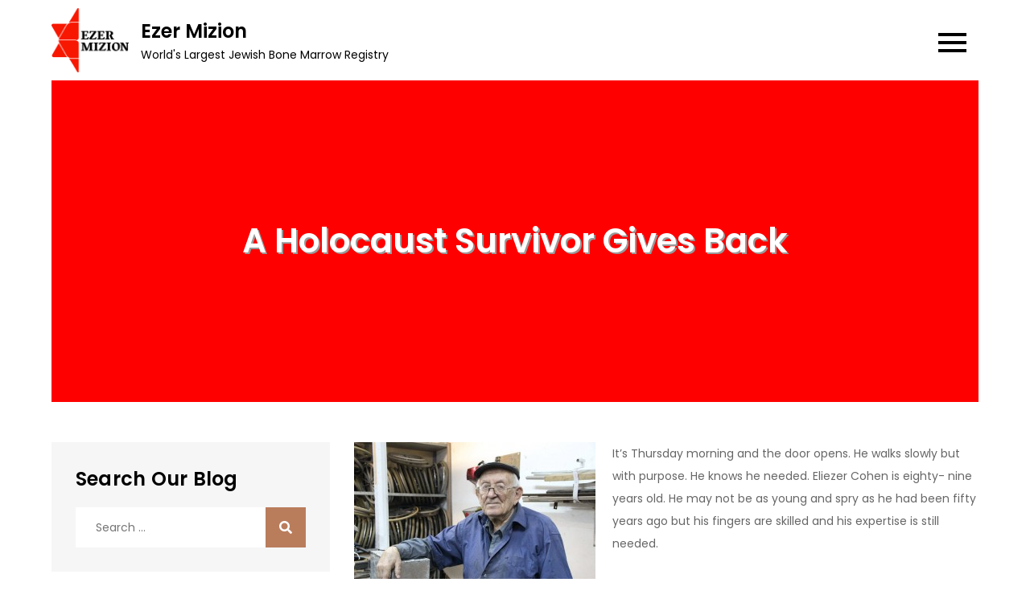

--- FILE ---
content_type: text/html; charset=UTF-8
request_url: https://ezermizion.org/blog/a-holocaust-survivor-gives-back/
body_size: 11137
content:
<!DOCTYPE html> <html lang="en-US"><head>
	<meta charset="UTF-8">
	<meta name="viewport" content="width=device-width, initial-scale=1">
	<link rel="profile" href="https://gmpg.org/xfn/11">
	
<title>A Holocaust Survivor Gives Back &#8211; Ezer Mizion</title>
<meta name='robots' content='max-image-preview:large' />
	<style>img:is([sizes="auto" i], [sizes^="auto," i]) { contain-intrinsic-size: 3000px 1500px }</style>
	<link rel='dns-prefetch' href='//fonts.googleapis.com' />
<link rel="alternate" type="application/rss+xml" title="Ezer Mizion &raquo; Feed" href="https://ezermizion.org/blog/feed/" />
<link rel="alternate" type="application/rss+xml" title="Ezer Mizion &raquo; Comments Feed" href="https://ezermizion.org/blog/comments/feed/" />
<script type="text/javascript">
/* <![CDATA[ */
window._wpemojiSettings = {"baseUrl":"https:\/\/s.w.org\/images\/core\/emoji\/15.0.3\/72x72\/","ext":".png","svgUrl":"https:\/\/s.w.org\/images\/core\/emoji\/15.0.3\/svg\/","svgExt":".svg","source":{"concatemoji":"https:\/\/ezermizion.org\/blog\/wp-includes\/js\/wp-emoji-release.min.js?ver=6.7.4"}};
/*! This file is auto-generated */
!function(i,n){var o,s,e;function c(e){try{var t={supportTests:e,timestamp:(new Date).valueOf()};sessionStorage.setItem(o,JSON.stringify(t))}catch(e){}}function p(e,t,n){e.clearRect(0,0,e.canvas.width,e.canvas.height),e.fillText(t,0,0);var t=new Uint32Array(e.getImageData(0,0,e.canvas.width,e.canvas.height).data),r=(e.clearRect(0,0,e.canvas.width,e.canvas.height),e.fillText(n,0,0),new Uint32Array(e.getImageData(0,0,e.canvas.width,e.canvas.height).data));return t.every(function(e,t){return e===r[t]})}function u(e,t,n){switch(t){case"flag":return n(e,"\ud83c\udff3\ufe0f\u200d\u26a7\ufe0f","\ud83c\udff3\ufe0f\u200b\u26a7\ufe0f")?!1:!n(e,"\ud83c\uddfa\ud83c\uddf3","\ud83c\uddfa\u200b\ud83c\uddf3")&&!n(e,"\ud83c\udff4\udb40\udc67\udb40\udc62\udb40\udc65\udb40\udc6e\udb40\udc67\udb40\udc7f","\ud83c\udff4\u200b\udb40\udc67\u200b\udb40\udc62\u200b\udb40\udc65\u200b\udb40\udc6e\u200b\udb40\udc67\u200b\udb40\udc7f");case"emoji":return!n(e,"\ud83d\udc26\u200d\u2b1b","\ud83d\udc26\u200b\u2b1b")}return!1}function f(e,t,n){var r="undefined"!=typeof WorkerGlobalScope&&self instanceof WorkerGlobalScope?new OffscreenCanvas(300,150):i.createElement("canvas"),a=r.getContext("2d",{willReadFrequently:!0}),o=(a.textBaseline="top",a.font="600 32px Arial",{});return e.forEach(function(e){o[e]=t(a,e,n)}),o}function t(e){var t=i.createElement("script");t.src=e,t.defer=!0,i.head.appendChild(t)}"undefined"!=typeof Promise&&(o="wpEmojiSettingsSupports",s=["flag","emoji"],n.supports={everything:!0,everythingExceptFlag:!0},e=new Promise(function(e){i.addEventListener("DOMContentLoaded",e,{once:!0})}),new Promise(function(t){var n=function(){try{var e=JSON.parse(sessionStorage.getItem(o));if("object"==typeof e&&"number"==typeof e.timestamp&&(new Date).valueOf()<e.timestamp+604800&&"object"==typeof e.supportTests)return e.supportTests}catch(e){}return null}();if(!n){if("undefined"!=typeof Worker&&"undefined"!=typeof OffscreenCanvas&&"undefined"!=typeof URL&&URL.createObjectURL&&"undefined"!=typeof Blob)try{var e="postMessage("+f.toString()+"("+[JSON.stringify(s),u.toString(),p.toString()].join(",")+"));",r=new Blob([e],{type:"text/javascript"}),a=new Worker(URL.createObjectURL(r),{name:"wpTestEmojiSupports"});return void(a.onmessage=function(e){c(n=e.data),a.terminate(),t(n)})}catch(e){}c(n=f(s,u,p))}t(n)}).then(function(e){for(var t in e)n.supports[t]=e[t],n.supports.everything=n.supports.everything&&n.supports[t],"flag"!==t&&(n.supports.everythingExceptFlag=n.supports.everythingExceptFlag&&n.supports[t]);n.supports.everythingExceptFlag=n.supports.everythingExceptFlag&&!n.supports.flag,n.DOMReady=!1,n.readyCallback=function(){n.DOMReady=!0}}).then(function(){return e}).then(function(){var e;n.supports.everything||(n.readyCallback(),(e=n.source||{}).concatemoji?t(e.concatemoji):e.wpemoji&&e.twemoji&&(t(e.twemoji),t(e.wpemoji)))}))}((window,document),window._wpemojiSettings);
/* ]]> */
</script>
<style id='wp-emoji-styles-inline-css' type='text/css'>

	img.wp-smiley, img.emoji {
		display: inline !important;
		border: none !important;
		box-shadow: none !important;
		height: 1em !important;
		width: 1em !important;
		margin: 0 0.07em !important;
		vertical-align: -0.1em !important;
		background: none !important;
		padding: 0 !important;
	}
</style>
<link rel='stylesheet' id='wp-block-library-css' href='https://ezermizion.org/blog/wp-includes/css/dist/block-library/style.min.css?ver=6.7.4' type='text/css' media='all' />
<style id='wp-block-library-theme-inline-css' type='text/css'>
.wp-block-audio :where(figcaption){color:#555;font-size:13px;text-align:center}.is-dark-theme .wp-block-audio :where(figcaption){color:#ffffffa6}.wp-block-audio{margin:0 0 1em}.wp-block-code{border:1px solid #ccc;border-radius:4px;font-family:Menlo,Consolas,monaco,monospace;padding:.8em 1em}.wp-block-embed :where(figcaption){color:#555;font-size:13px;text-align:center}.is-dark-theme .wp-block-embed :where(figcaption){color:#ffffffa6}.wp-block-embed{margin:0 0 1em}.blocks-gallery-caption{color:#555;font-size:13px;text-align:center}.is-dark-theme .blocks-gallery-caption{color:#ffffffa6}:root :where(.wp-block-image figcaption){color:#555;font-size:13px;text-align:center}.is-dark-theme :root :where(.wp-block-image figcaption){color:#ffffffa6}.wp-block-image{margin:0 0 1em}.wp-block-pullquote{border-bottom:4px solid;border-top:4px solid;color:currentColor;margin-bottom:1.75em}.wp-block-pullquote cite,.wp-block-pullquote footer,.wp-block-pullquote__citation{color:currentColor;font-size:.8125em;font-style:normal;text-transform:uppercase}.wp-block-quote{border-left:.25em solid;margin:0 0 1.75em;padding-left:1em}.wp-block-quote cite,.wp-block-quote footer{color:currentColor;font-size:.8125em;font-style:normal;position:relative}.wp-block-quote:where(.has-text-align-right){border-left:none;border-right:.25em solid;padding-left:0;padding-right:1em}.wp-block-quote:where(.has-text-align-center){border:none;padding-left:0}.wp-block-quote.is-large,.wp-block-quote.is-style-large,.wp-block-quote:where(.is-style-plain){border:none}.wp-block-search .wp-block-search__label{font-weight:700}.wp-block-search__button{border:1px solid #ccc;padding:.375em .625em}:where(.wp-block-group.has-background){padding:1.25em 2.375em}.wp-block-separator.has-css-opacity{opacity:.4}.wp-block-separator{border:none;border-bottom:2px solid;margin-left:auto;margin-right:auto}.wp-block-separator.has-alpha-channel-opacity{opacity:1}.wp-block-separator:not(.is-style-wide):not(.is-style-dots){width:100px}.wp-block-separator.has-background:not(.is-style-dots){border-bottom:none;height:1px}.wp-block-separator.has-background:not(.is-style-wide):not(.is-style-dots){height:2px}.wp-block-table{margin:0 0 1em}.wp-block-table td,.wp-block-table th{word-break:normal}.wp-block-table :where(figcaption){color:#555;font-size:13px;text-align:center}.is-dark-theme .wp-block-table :where(figcaption){color:#ffffffa6}.wp-block-video :where(figcaption){color:#555;font-size:13px;text-align:center}.is-dark-theme .wp-block-video :where(figcaption){color:#ffffffa6}.wp-block-video{margin:0 0 1em}:root :where(.wp-block-template-part.has-background){margin-bottom:0;margin-top:0;padding:1.25em 2.375em}
</style>
<style id='classic-theme-styles-inline-css' type='text/css'>
/*! This file is auto-generated */
.wp-block-button__link{color:#fff;background-color:#32373c;border-radius:9999px;box-shadow:none;text-decoration:none;padding:calc(.667em + 2px) calc(1.333em + 2px);font-size:1.125em}.wp-block-file__button{background:#32373c;color:#fff;text-decoration:none}
</style>
<style id='global-styles-inline-css' type='text/css'>
:root{--wp--preset--aspect-ratio--square: 1;--wp--preset--aspect-ratio--4-3: 4/3;--wp--preset--aspect-ratio--3-4: 3/4;--wp--preset--aspect-ratio--3-2: 3/2;--wp--preset--aspect-ratio--2-3: 2/3;--wp--preset--aspect-ratio--16-9: 16/9;--wp--preset--aspect-ratio--9-16: 9/16;--wp--preset--color--black: #000000;--wp--preset--color--cyan-bluish-gray: #abb8c3;--wp--preset--color--white: #ffffff;--wp--preset--color--pale-pink: #f78da7;--wp--preset--color--vivid-red: #cf2e2e;--wp--preset--color--luminous-vivid-orange: #ff6900;--wp--preset--color--luminous-vivid-amber: #fcb900;--wp--preset--color--light-green-cyan: #7bdcb5;--wp--preset--color--vivid-green-cyan: #00d084;--wp--preset--color--pale-cyan-blue: #8ed1fc;--wp--preset--color--vivid-cyan-blue: #0693e3;--wp--preset--color--vivid-purple: #9b51e0;--wp--preset--color--tan: #E6DBAD;--wp--preset--color--yellow: #FDE64B;--wp--preset--color--orange: #ED7014;--wp--preset--color--red: #D0312D;--wp--preset--color--pink: #b565a7;--wp--preset--color--purple: #A32CC4;--wp--preset--color--blue: #3A43BA;--wp--preset--color--green: #3BB143;--wp--preset--color--brown: #231709;--wp--preset--color--grey: #6C626D;--wp--preset--gradient--vivid-cyan-blue-to-vivid-purple: linear-gradient(135deg,rgba(6,147,227,1) 0%,rgb(155,81,224) 100%);--wp--preset--gradient--light-green-cyan-to-vivid-green-cyan: linear-gradient(135deg,rgb(122,220,180) 0%,rgb(0,208,130) 100%);--wp--preset--gradient--luminous-vivid-amber-to-luminous-vivid-orange: linear-gradient(135deg,rgba(252,185,0,1) 0%,rgba(255,105,0,1) 100%);--wp--preset--gradient--luminous-vivid-orange-to-vivid-red: linear-gradient(135deg,rgba(255,105,0,1) 0%,rgb(207,46,46) 100%);--wp--preset--gradient--very-light-gray-to-cyan-bluish-gray: linear-gradient(135deg,rgb(238,238,238) 0%,rgb(169,184,195) 100%);--wp--preset--gradient--cool-to-warm-spectrum: linear-gradient(135deg,rgb(74,234,220) 0%,rgb(151,120,209) 20%,rgb(207,42,186) 40%,rgb(238,44,130) 60%,rgb(251,105,98) 80%,rgb(254,248,76) 100%);--wp--preset--gradient--blush-light-purple: linear-gradient(135deg,rgb(255,206,236) 0%,rgb(152,150,240) 100%);--wp--preset--gradient--blush-bordeaux: linear-gradient(135deg,rgb(254,205,165) 0%,rgb(254,45,45) 50%,rgb(107,0,62) 100%);--wp--preset--gradient--luminous-dusk: linear-gradient(135deg,rgb(255,203,112) 0%,rgb(199,81,192) 50%,rgb(65,88,208) 100%);--wp--preset--gradient--pale-ocean: linear-gradient(135deg,rgb(255,245,203) 0%,rgb(182,227,212) 50%,rgb(51,167,181) 100%);--wp--preset--gradient--electric-grass: linear-gradient(135deg,rgb(202,248,128) 0%,rgb(113,206,126) 100%);--wp--preset--gradient--midnight: linear-gradient(135deg,rgb(2,3,129) 0%,rgb(40,116,252) 100%);--wp--preset--font-size--small: 12px;--wp--preset--font-size--medium: 20px;--wp--preset--font-size--large: 36px;--wp--preset--font-size--x-large: 42px;--wp--preset--font-size--regular: 16px;--wp--preset--font-size--larger: 36px;--wp--preset--font-size--huge: 48px;--wp--preset--spacing--20: 0.44rem;--wp--preset--spacing--30: 0.67rem;--wp--preset--spacing--40: 1rem;--wp--preset--spacing--50: 1.5rem;--wp--preset--spacing--60: 2.25rem;--wp--preset--spacing--70: 3.38rem;--wp--preset--spacing--80: 5.06rem;--wp--preset--shadow--natural: 6px 6px 9px rgba(0, 0, 0, 0.2);--wp--preset--shadow--deep: 12px 12px 50px rgba(0, 0, 0, 0.4);--wp--preset--shadow--sharp: 6px 6px 0px rgba(0, 0, 0, 0.2);--wp--preset--shadow--outlined: 6px 6px 0px -3px rgba(255, 255, 255, 1), 6px 6px rgba(0, 0, 0, 1);--wp--preset--shadow--crisp: 6px 6px 0px rgba(0, 0, 0, 1);}:where(.is-layout-flex){gap: 0.5em;}:where(.is-layout-grid){gap: 0.5em;}body .is-layout-flex{display: flex;}.is-layout-flex{flex-wrap: wrap;align-items: center;}.is-layout-flex > :is(*, div){margin: 0;}body .is-layout-grid{display: grid;}.is-layout-grid > :is(*, div){margin: 0;}:where(.wp-block-columns.is-layout-flex){gap: 2em;}:where(.wp-block-columns.is-layout-grid){gap: 2em;}:where(.wp-block-post-template.is-layout-flex){gap: 1.25em;}:where(.wp-block-post-template.is-layout-grid){gap: 1.25em;}.has-black-color{color: var(--wp--preset--color--black) !important;}.has-cyan-bluish-gray-color{color: var(--wp--preset--color--cyan-bluish-gray) !important;}.has-white-color{color: var(--wp--preset--color--white) !important;}.has-pale-pink-color{color: var(--wp--preset--color--pale-pink) !important;}.has-vivid-red-color{color: var(--wp--preset--color--vivid-red) !important;}.has-luminous-vivid-orange-color{color: var(--wp--preset--color--luminous-vivid-orange) !important;}.has-luminous-vivid-amber-color{color: var(--wp--preset--color--luminous-vivid-amber) !important;}.has-light-green-cyan-color{color: var(--wp--preset--color--light-green-cyan) !important;}.has-vivid-green-cyan-color{color: var(--wp--preset--color--vivid-green-cyan) !important;}.has-pale-cyan-blue-color{color: var(--wp--preset--color--pale-cyan-blue) !important;}.has-vivid-cyan-blue-color{color: var(--wp--preset--color--vivid-cyan-blue) !important;}.has-vivid-purple-color{color: var(--wp--preset--color--vivid-purple) !important;}.has-black-background-color{background-color: var(--wp--preset--color--black) !important;}.has-cyan-bluish-gray-background-color{background-color: var(--wp--preset--color--cyan-bluish-gray) !important;}.has-white-background-color{background-color: var(--wp--preset--color--white) !important;}.has-pale-pink-background-color{background-color: var(--wp--preset--color--pale-pink) !important;}.has-vivid-red-background-color{background-color: var(--wp--preset--color--vivid-red) !important;}.has-luminous-vivid-orange-background-color{background-color: var(--wp--preset--color--luminous-vivid-orange) !important;}.has-luminous-vivid-amber-background-color{background-color: var(--wp--preset--color--luminous-vivid-amber) !important;}.has-light-green-cyan-background-color{background-color: var(--wp--preset--color--light-green-cyan) !important;}.has-vivid-green-cyan-background-color{background-color: var(--wp--preset--color--vivid-green-cyan) !important;}.has-pale-cyan-blue-background-color{background-color: var(--wp--preset--color--pale-cyan-blue) !important;}.has-vivid-cyan-blue-background-color{background-color: var(--wp--preset--color--vivid-cyan-blue) !important;}.has-vivid-purple-background-color{background-color: var(--wp--preset--color--vivid-purple) !important;}.has-black-border-color{border-color: var(--wp--preset--color--black) !important;}.has-cyan-bluish-gray-border-color{border-color: var(--wp--preset--color--cyan-bluish-gray) !important;}.has-white-border-color{border-color: var(--wp--preset--color--white) !important;}.has-pale-pink-border-color{border-color: var(--wp--preset--color--pale-pink) !important;}.has-vivid-red-border-color{border-color: var(--wp--preset--color--vivid-red) !important;}.has-luminous-vivid-orange-border-color{border-color: var(--wp--preset--color--luminous-vivid-orange) !important;}.has-luminous-vivid-amber-border-color{border-color: var(--wp--preset--color--luminous-vivid-amber) !important;}.has-light-green-cyan-border-color{border-color: var(--wp--preset--color--light-green-cyan) !important;}.has-vivid-green-cyan-border-color{border-color: var(--wp--preset--color--vivid-green-cyan) !important;}.has-pale-cyan-blue-border-color{border-color: var(--wp--preset--color--pale-cyan-blue) !important;}.has-vivid-cyan-blue-border-color{border-color: var(--wp--preset--color--vivid-cyan-blue) !important;}.has-vivid-purple-border-color{border-color: var(--wp--preset--color--vivid-purple) !important;}.has-vivid-cyan-blue-to-vivid-purple-gradient-background{background: var(--wp--preset--gradient--vivid-cyan-blue-to-vivid-purple) !important;}.has-light-green-cyan-to-vivid-green-cyan-gradient-background{background: var(--wp--preset--gradient--light-green-cyan-to-vivid-green-cyan) !important;}.has-luminous-vivid-amber-to-luminous-vivid-orange-gradient-background{background: var(--wp--preset--gradient--luminous-vivid-amber-to-luminous-vivid-orange) !important;}.has-luminous-vivid-orange-to-vivid-red-gradient-background{background: var(--wp--preset--gradient--luminous-vivid-orange-to-vivid-red) !important;}.has-very-light-gray-to-cyan-bluish-gray-gradient-background{background: var(--wp--preset--gradient--very-light-gray-to-cyan-bluish-gray) !important;}.has-cool-to-warm-spectrum-gradient-background{background: var(--wp--preset--gradient--cool-to-warm-spectrum) !important;}.has-blush-light-purple-gradient-background{background: var(--wp--preset--gradient--blush-light-purple) !important;}.has-blush-bordeaux-gradient-background{background: var(--wp--preset--gradient--blush-bordeaux) !important;}.has-luminous-dusk-gradient-background{background: var(--wp--preset--gradient--luminous-dusk) !important;}.has-pale-ocean-gradient-background{background: var(--wp--preset--gradient--pale-ocean) !important;}.has-electric-grass-gradient-background{background: var(--wp--preset--gradient--electric-grass) !important;}.has-midnight-gradient-background{background: var(--wp--preset--gradient--midnight) !important;}.has-small-font-size{font-size: var(--wp--preset--font-size--small) !important;}.has-medium-font-size{font-size: var(--wp--preset--font-size--medium) !important;}.has-large-font-size{font-size: var(--wp--preset--font-size--large) !important;}.has-x-large-font-size{font-size: var(--wp--preset--font-size--x-large) !important;}
:where(.wp-block-post-template.is-layout-flex){gap: 1.25em;}:where(.wp-block-post-template.is-layout-grid){gap: 1.25em;}
:where(.wp-block-columns.is-layout-flex){gap: 2em;}:where(.wp-block-columns.is-layout-grid){gap: 2em;}
:root :where(.wp-block-pullquote){font-size: 1.5em;line-height: 1.6;}
</style>
<link rel='stylesheet' id='blog-note-google-fonts-css' href='https://fonts.googleapis.com/css?family=Poppins%3A400%2C600%2C700&#038;subset=latin%2Clatin-ext' type='text/css' media='all' />
<link rel='stylesheet' id='fontawesome-all-css' href='https://ezermizion.org/blog/wp-content/themes/blog-note/assets/css/all.min.css?ver=4.7.0' type='text/css' media='all' />
<link rel='stylesheet' id='slick-theme-css-css' href='https://ezermizion.org/blog/wp-content/themes/blog-note/assets/css/slick-theme.min.css?ver=v2.2.0' type='text/css' media='all' />
<link rel='stylesheet' id='slick-css-css' href='https://ezermizion.org/blog/wp-content/themes/blog-note/assets/css/slick.min.css?ver=v1.8.0' type='text/css' media='all' />
<link rel='stylesheet' id='blog-note-blocks-css' href='https://ezermizion.org/blog/wp-content/themes/blog-note/assets/css/blocks.min.css?ver=6.7.4' type='text/css' media='all' />
<link rel='stylesheet' id='blog-note-style-css' href='https://ezermizion.org/blog/wp-content/themes/blog-note/style.css?ver=6.7.4' type='text/css' media='all' />
<script type="text/javascript" src="https://ezermizion.org/blog/wp-includes/js/jquery/jquery.min.js?ver=3.7.1" id="jquery-core-js"></script>
<script type="text/javascript" src="https://ezermizion.org/blog/wp-includes/js/jquery/jquery-migrate.min.js?ver=3.4.1" id="jquery-migrate-js"></script>
<link rel="https://api.w.org/" href="https://ezermizion.org/blog/wp-json/" /><link rel="alternate" title="JSON" type="application/json" href="https://ezermizion.org/blog/wp-json/wp/v2/posts/3478" /><link rel="EditURI" type="application/rsd+xml" title="RSD" href="https://ezermizion.org/blog/xmlrpc.php?rsd" />
<meta name="generator" content="WordPress 6.7.4" />
<link rel="canonical" href="https://ezermizion.org/blog/a-holocaust-survivor-gives-back/" />
<link rel='shortlink' href='https://ezermizion.org/blog/?p=3478' />
<link rel="alternate" title="oEmbed (JSON)" type="application/json+oembed" href="https://ezermizion.org/blog/wp-json/oembed/1.0/embed?url=https%3A%2F%2Fezermizion.org%2Fblog%2Fa-holocaust-survivor-gives-back%2F" />
<link rel="alternate" title="oEmbed (XML)" type="text/xml+oembed" href="https://ezermizion.org/blog/wp-json/oembed/1.0/embed?url=https%3A%2F%2Fezermizion.org%2Fblog%2Fa-holocaust-survivor-gives-back%2F&#038;format=xml" />

<style type="text/css"></style>
<style>
.synved-social-resolution-single {
display: inline-block;
}
.synved-social-resolution-normal {
display: inline-block;
}
.synved-social-resolution-hidef {
display: none;
}

@media only screen and (min--moz-device-pixel-ratio: 2),
only screen and (-o-min-device-pixel-ratio: 2/1),
only screen and (-webkit-min-device-pixel-ratio: 2),
only screen and (min-device-pixel-ratio: 2),
only screen and (min-resolution: 2dppx),
only screen and (min-resolution: 192dpi) {
	.synved-social-resolution-normal {
	display: none;
	}
	.synved-social-resolution-hidef {
	display: inline-block;
	}
}
</style><link rel="icon" href="https://ezermizion.org/blog/wp-content/uploads/2023/03/cropped-favicon-1-1-32x32.png" sizes="32x32" />
<link rel="icon" href="https://ezermizion.org/blog/wp-content/uploads/2023/03/cropped-favicon-1-1-192x192.png" sizes="192x192" />
<link rel="apple-touch-icon" href="https://ezermizion.org/blog/wp-content/uploads/2023/03/cropped-favicon-1-1-180x180.png" />
<meta name="msapplication-TileImage" content="https://ezermizion.org/blog/wp-content/uploads/2023/03/cropped-favicon-1-1-270x270.png" />
</head>

<body class="post-template-default single single-post postid-3478 single-format-standard wp-custom-logo group-blog left-sidebar">

<div id="page" class="site"><a class="skip-link screen-reader-text" href="#content">Skip to content</a>		
		<header id="masthead" class="site-header" role="banner">    <div class="wrapper">
        <div class="site-branding">
            <div class="site-logo">
                                    <a href="https://ezermizion.org/blog/" class="custom-logo-link" rel="home"><img width="200" height="167" src="https://ezermizion.org/blog/wp-content/uploads/2023/03/logo-current-200px.png" class="custom-logo" alt="Ezer Mizion" decoding="async" /></a>                            </div><!-- .site-logo -->

            <div id="site-identity">
                <h1 class="site-title">
                    <a href="https://ezermizion.org/blog/" rel="home">  Ezer Mizion</a>
                </h1>

                                    <p class="site-description">World&#039;s Largest Jewish Bone Marrow Registry</p>
                            </div><!-- #site-identity -->
        </div> <!-- .site-branding -->

        <nav id="site-navigation" class="main-navigation" role="navigation" aria-label="Primary Menu">
            <button type="button" class="menu-toggle">
                <span class="icon-bar"></span>
                <span class="icon-bar"></span>
                <span class="icon-bar"></span>
            </button>

            <ul><li><a href="https://ezermizion.org/blog/">Home</a></li><li class="page_item page-item-5"><a href="https://ezermizion.org/blog/blog/">Blog</a></li>
</ul>        </nav><!-- #site-navigation -->
    </div><!-- .wrapper -->
		</header> <!-- header ends here -->	<div id="content" class="site-content">
	
        <div id="page-site-header" class="header-image-enable wrapper" style="background-image: url('https://ezermizion.org/blog/wp-content/uploads/2023/03/cropped-Blog-header-red-3.14.23.jpg');">
            <header class='page-header'>
                <div class="wrapper">
                    <h2 class="page-title">A Holocaust Survivor Gives Back</h2>                </div><!-- .wrapper -->
            </header>
        </div><!-- #page-site-header -->
        <div class= "wrapper section-gap">	<div id="primary" class="content-area">
		<main id="main" class="site-main" role="main">

		<article id="post-3478" class="post-3478 post type-post status-publish format-standard hentry category-medical-equipment tag-holocaust tag-medical-equipment tag-refurbish tag-repair tag-survivor tag-walker tag-wheelchair">
	<div class="entry-content">
		<p><a href="https://ezermizion.org/blog/wp-content/uploads/2016/06/pr-Eliezer-Cohen-med-equip-repair-vol-13130885_637631963056410_215255850631008388_o.jpg"><img fetchpriority="high" decoding="async" class="alignleft size-medium wp-image-3479" src="https://ezermizion.org/blog/wp-content/uploads/2016/06/pr-Eliezer-Cohen-med-equip-repair-vol-13130885_637631963056410_215255850631008388_o-300x200.jpg" alt="pr Eliezer Cohen med equip repair vol 13130885_637631963056410_215255850631008388_o" width="300" height="200" srcset="https://ezermizion.org/blog/wp-content/uploads/2016/06/pr-Eliezer-Cohen-med-equip-repair-vol-13130885_637631963056410_215255850631008388_o-300x200.jpg 300w, https://ezermizion.org/blog/wp-content/uploads/2016/06/pr-Eliezer-Cohen-med-equip-repair-vol-13130885_637631963056410_215255850631008388_o-1024x683.jpg 1024w, https://ezermizion.org/blog/wp-content/uploads/2016/06/pr-Eliezer-Cohen-med-equip-repair-vol-13130885_637631963056410_215255850631008388_o.jpg 2048w" sizes="(max-width: 300px) 100vw, 300px" /></a>It’s Thursday morning and the door opens. He walks slowly but with purpose. He knows he needed. Eliezer Cohen is eighty- nine years old. He may not be as young and spry as he had been fifty years ago but his fingers are skilled and his expertise is still needed.<span id="more-3478"></span></p>
<p>&nbsp;</p>
<p>Mr. Cohen had spent his working years in metal works, engraving, welding, soldering and the like. As an expert in the field, he taught the skill to many others.   He and his wife survived the holocaust and, even though he is now retired, he understands that each day, each bit of energy is a gift to be used to benefit others.</p>
<p>&nbsp;</p>
<p>And so each Thursday morning finds him at the Ezer Mizion Medical Equipment Loan Center.</p>
<p>The Center provides varied types of equipment ranging from a simple walker or wheelchair to hi-tech devices. Not as readily available in Eretz Yisroel as in the US, expensive equipment is needed by many. Items are loaned to post-hospital patients, the disabled, the ill and the elderly.</p>
<p>Located throughout Israel, the Loan Centers lend close to 80,000 pieces of specialized equipment every year. Technicians are available with professional advice on choice of item in addition to support during its use.</p>
<p>The following letter is typical of those received at the center:</p>
<p><em>Nine months ago, we experienced a tragedy. Our beloved toddler, Yair-Yonatan, fell into in the swimming pool. For long months, he was hospitalized at the Schneider hospital. Ezer Mizion volunteers appeared at our side from the first moment, offering good advice, support and a warm embrace.</em></p>
<p><em>When it was time to bring Yair-Yonatan home, Ezer Mizion took care of everything that was needed to care for such a child at home – a special bed, feeding equipment, nebulizer equipment, oxygen tanks, and more. Everything was delivered to our home quickly and thoughtfully. It isn’t easy to take a child who was a normal, healthy little boy, and adapt to the new reality of a child with brain damage. We didn’t have to ask Ezer Mizion for anything. They simply were there for us and helped us.</em></p>
<p>As each item is returned to the center, it is examined and repaired when necessary. That is where Eliezer Cohen comes in.  Proper and safe repair requires skill and the younger employees prefer to wait till Thursday when they know the refurbishing will be done well.</p>
<p>Mr. Cohen and his wife have several children and many grandchildren and great grandchildren. They stand at the helm of their family, so grateful for what had only been a dream during the early post-holocaust years. Throughout the years, they have tried to instill principles in their progeny. <em>Life is a gift and to be used to produce. We are not here on this world to take but to give to others.</em>  One can only imagine the thoughts of a ten-year-old grandchild as he watches Zeidy make his way out the door each Thursday with his tool set, striding purposefully to help those less fortunate.  A powerful lesson to a child…and to all of us.</p>
<a class="synved-social-button synved-social-button-share synved-social-size-24 synved-social-resolution-single synved-social-provider-facebook nolightbox" data-provider="facebook" target="_blank" rel="nofollow" title="Share on Facebook" href="https://www.facebook.com/sharer.php?u=https%3A%2F%2Fezermizion.org%2Fblog%2Fa-holocaust-survivor-gives-back%2F&#038;t=A%20Holocaust%20Survivor%20Gives%20Back&#038;s=100&#038;p&#091;url&#093;=https%3A%2F%2Fezermizion.org%2Fblog%2Fa-holocaust-survivor-gives-back%2F&#038;p&#091;images&#093;&#091;0&#093;=http%3A%2F%2Fezermizion.org%2Fblog%2Fwp-content%2Fuploads%2F2016%2F06%2Fpr-Eliezer-Cohen-med-equip-repair-vol-13130885_637631963056410_215255850631008388_o-300x200.jpg&#038;p&#091;title&#093;=A%20Holocaust%20Survivor%20Gives%20Back" style="font-size: 0px;width:24px;height:24px;margin:0;margin-bottom:5px;margin-right:5px"><img decoding="async" alt="Facebook" title="Share on Facebook" class="synved-share-image synved-social-image synved-social-image-share" width="24" height="24" style="display: inline;width:24px;height:24px;margin: 0;padding: 0;border: none;box-shadow: none" src="https://ezermizion.org/blog/wp-content/plugins/social-media-feather/synved-social/image/social/regular/48x48/facebook.png" /></a><a class="synved-social-button synved-social-button-share synved-social-size-24 synved-social-resolution-single synved-social-provider-twitter nolightbox" data-provider="twitter" target="_blank" rel="nofollow" title="Share on Twitter" href="https://twitter.com/intent/tweet?url=https%3A%2F%2Fezermizion.org%2Fblog%2Fa-holocaust-survivor-gives-back%2F&#038;text=Hey%20check%20this%20out" style="font-size: 0px;width:24px;height:24px;margin:0;margin-bottom:5px;margin-right:5px"><img decoding="async" alt="twitter" title="Share on Twitter" class="synved-share-image synved-social-image synved-social-image-share" width="24" height="24" style="display: inline;width:24px;height:24px;margin: 0;padding: 0;border: none;box-shadow: none" src="https://ezermizion.org/blog/wp-content/plugins/social-media-feather/synved-social/image/social/regular/48x48/twitter.png" /></a><a class="synved-social-button synved-social-button-share synved-social-size-24 synved-social-resolution-single synved-social-provider-pinterest nolightbox" data-provider="pinterest" target="_blank" rel="nofollow" title="Pin it with Pinterest" href="https://pinterest.com/pin/create/button/?url=https%3A%2F%2Fezermizion.org%2Fblog%2Fa-holocaust-survivor-gives-back%2F&#038;media=http%3A%2F%2Fezermizion.org%2Fblog%2Fwp-content%2Fuploads%2F2016%2F06%2Fpr-Eliezer-Cohen-med-equip-repair-vol-13130885_637631963056410_215255850631008388_o-300x200.jpg&#038;description=A%20Holocaust%20Survivor%20Gives%20Back" style="font-size: 0px;width:24px;height:24px;margin:0;margin-bottom:5px;margin-right:5px"><img loading="lazy" decoding="async" alt="pinterest" title="Pin it with Pinterest" class="synved-share-image synved-social-image synved-social-image-share" width="24" height="24" style="display: inline;width:24px;height:24px;margin: 0;padding: 0;border: none;box-shadow: none" src="https://ezermizion.org/blog/wp-content/plugins/social-media-feather/synved-social/image/social/regular/48x48/pinterest.png" /></a><a class="synved-social-button synved-social-button-share synved-social-size-24 synved-social-resolution-single synved-social-provider-linkedin nolightbox" data-provider="linkedin" target="_blank" rel="nofollow" title="Share on Linkedin" href="https://www.linkedin.com/shareArticle?mini=true&#038;url=https%3A%2F%2Fezermizion.org%2Fblog%2Fa-holocaust-survivor-gives-back%2F&#038;title=A%20Holocaust%20Survivor%20Gives%20Back" style="font-size: 0px;width:24px;height:24px;margin:0;margin-bottom:5px;margin-right:5px"><img loading="lazy" decoding="async" alt="linkedin" title="Share on Linkedin" class="synved-share-image synved-social-image synved-social-image-share" width="24" height="24" style="display: inline;width:24px;height:24px;margin: 0;padding: 0;border: none;box-shadow: none" src="https://ezermizion.org/blog/wp-content/plugins/social-media-feather/synved-social/image/social/regular/48x48/linkedin.png" /></a><a class="synved-social-button synved-social-button-share synved-social-size-24 synved-social-resolution-single synved-social-provider-mail nolightbox" data-provider="mail" rel="nofollow" title="Share by email" href="/cdn-cgi/l/email-protection#[base64]" style="font-size: 0px;width:24px;height:24px;margin:0;margin-bottom:5px"><img loading="lazy" decoding="async" alt="mail" title="Share by email" class="synved-share-image synved-social-image synved-social-image-share" width="24" height="24" style="display: inline;width:24px;height:24px;margin: 0;padding: 0;border: none;box-shadow: none" src="https://ezermizion.org/blog/wp-content/plugins/social-media-feather/synved-social/image/social/regular/48x48/mail.png" /></a>			</div><!-- .entry-content -->
	                <div class="tags-links">

                    <span><a href="https://ezermizion.org/blog/tag/holocaust/">holocaust</a></span><span><a href="https://ezermizion.org/blog/tag/medical-equipment/">medical equipment</a></span><span><a href="https://ezermizion.org/blog/tag/refurbish/">refurbish</a></span><span><a href="https://ezermizion.org/blog/tag/repair/">repair</a></span><span><a href="https://ezermizion.org/blog/tag/survivor/">survivor</a></span><span><a href="https://ezermizion.org/blog/tag/walker/">walker</a></span><span><a href="https://ezermizion.org/blog/tag/wheelchair/">wheelchair</a></span>                </div><!-- .tags-links -->
        		

	<div class="entry-meta">
		<span class="byline">By <span class="author vcard"><a href="https://ezermizion.org/blog/author/ezer-mizion/" class="url" itemprop="url">Ezer Mizion</a></span></span><span class="date"><a href="https://ezermizion.org/blog/a-holocaust-survivor-gives-back/" rel="bookmark"><time class="entry-date published updated" datetime="2016-06-01T11:30:15-04:00">June 1, 2016</time></a></span><span class="cat-links"><a href="https://ezermizion.org/blog/category/medical-equipment/" rel="category tag">Medical Equipment</a></span>	</div><!-- .entry-meta -->	
</article><!-- #post-## -->
	<nav class="navigation post-navigation" aria-label="Posts">
		<h2 class="screen-reader-text">Post navigation</h2>
		<div class="nav-links"><div class="nav-previous"><a href="https://ezermizion.org/blog/lotties-kitchen-3/" rel="prev">Lottie&#8217;s Kitchen</a></div><div class="nav-next"><a href="https://ezermizion.org/blog/swing-for-life-2/" rel="next">Swing for Life</a></div></div>
	</nav>
		</main><!-- #main -->
	</div><!-- #primary -->

	<aside id="secondary" class="widget-area" role="complementary">
		<aside id="search-3" class="widget widget_search"><h2 class="widget-title">Search Our Blog</h2>
<form role="search" method="get" class="search-form" action="https://ezermizion.org/blog/">
    <label>
        <span class="screen-reader-text">Search for:</span>
        <input type="search" class="search-field" placeholder="Search ..." value="" name="s" title="Search for:" />
    </label>
    <button type="submit" class="search-submit" value="Search"><i class="fas fa-search"></i></button>
</form></aside><aside id="categories-2" class="widget widget_categories"><h2 class="widget-title">Categories</h2>
			<ul>
					<li class="cat-item cat-item-684"><a href="https://ezermizion.org/blog/category/advocacy/">Advocacy</a>
</li>
	<li class="cat-item cat-item-1454"><a href="https://ezermizion.org/blog/category/alzhemers/">Alzhemer&#039;s</a>
</li>
	<li class="cat-item cat-item-94"><a href="https://ezermizion.org/blog/category/ambulance-2/">Ambulance</a>
</li>
	<li class="cat-item cat-item-140"><a href="https://ezermizion.org/blog/category/ambulance-tributes/">Ambulance Tributes</a>
</li>
	<li class="cat-item cat-item-95"><a href="https://ezermizion.org/blog/category/bone-marrow-registry/">Bone Marrow Registry</a>
</li>
	<li class="cat-item cat-item-144"><a href="https://ezermizion.org/blog/category/bone-marrow-registry-correspondence/">Bone Marrow Registry Correspondence</a>
</li>
	<li class="cat-item cat-item-105"><a href="https://ezermizion.org/blog/category/bone-marrow-registry-updates/">Bone Marrow Registry Updates</a>
</li>
	<li class="cat-item cat-item-8"><a href="https://ezermizion.org/blog/category/cancer-support-division/">Cancer Support Division</a>
</li>
	<li class="cat-item cat-item-127"><a href="https://ezermizion.org/blog/category/cancer-support-tributes/">Cancer Support Tributes</a>
</li>
	<li class="cat-item cat-item-1350"><a href="https://ezermizion.org/blog/category/coronavirus/">coronavirus</a>
</li>
	<li class="cat-item cat-item-1"><a href="https://ezermizion.org/blog/category/ezer-mizion/">Ezer Mizion</a>
</li>
	<li class="cat-item cat-item-98"><a href="https://ezermizion.org/blog/category/food-distribution/">Food Distribution</a>
</li>
	<li class="cat-item cat-item-121"><a href="https://ezermizion.org/blog/category/food-distribution-tribute/">Food Distribution Tribute</a>
</li>
	<li class="cat-item cat-item-120"><a href="https://ezermizion.org/blog/category/general-tribute/">General Tribute</a>
</li>
	<li class="cat-item cat-item-99"><a href="https://ezermizion.org/blog/category/golden-age/">Golden Age</a>
</li>
	<li class="cat-item cat-item-134"><a href="https://ezermizion.org/blog/category/golden-tributes/">Golden Tributes</a>
</li>
	<li class="cat-item cat-item-117"><a href="https://ezermizion.org/blog/category/hydrotherapy-tributes/">Hydrotherapy Tributes</a>
</li>
	<li class="cat-item cat-item-577"><a href="https://ezermizion.org/blog/category/medical-equipment/">Medical Equipment</a>
</li>
	<li class="cat-item cat-item-162"><a href="https://ezermizion.org/blog/category/medical-equipment-tribute/">medical Equipment Tribute</a>
</li>
	<li class="cat-item cat-item-250"><a href="https://ezermizion.org/blog/category/medical-referral/">Medical Referral</a>
<ul class='children'>
	<li class="cat-item cat-item-276"><a href="https://ezermizion.org/blog/category/medical-referral/medical-advocate/">Medical Advocate</a>
</li>
</ul>
</li>
	<li class="cat-item cat-item-96"><a href="https://ezermizion.org/blog/category/mental-health/">Mental Health</a>
</li>
	<li class="cat-item cat-item-132"><a href="https://ezermizion.org/blog/category/mental-health-tributes/">Mental Health Tributes</a>
</li>
	<li class="cat-item cat-item-97"><a href="https://ezermizion.org/blog/category/special-needs/">Special Needs</a>
</li>
	<li class="cat-item cat-item-114"><a href="https://ezermizion.org/blog/category/special-needs-tribute/">Special Needs Tribute</a>
</li>
	<li class="cat-item cat-item-93"><a href="https://ezermizion.org/blog/category/special-needs-cp/">Special Needs-CP</a>
</li>
	<li class="cat-item cat-item-1235"><a href="https://ezermizion.org/blog/category/strike-a-match/">Strike A Match</a>
</li>
	<li class="cat-item cat-item-1937"><a href="https://ezermizion.org/blog/category/summer-camp/">Summer Camp</a>
</li>
	<li class="cat-item cat-item-100"><a href="https://ezermizion.org/blog/category/support-groups/">Support Groups</a>
</li>
	<li class="cat-item cat-item-122"><a href="https://ezermizion.org/blog/category/transportation-tribute/">Transportation Tribute</a>
</li>
	<li class="cat-item cat-item-101"><a href="https://ezermizion.org/blog/category/voca-speech-impaired/">VOCA-Speech Impaired</a>
</li>
	<li class="cat-item cat-item-131"><a href="https://ezermizion.org/blog/category/voca-speech-impaired-tributes/">VOCA-Speech Impaired Tributes</a>
</li>
	<li class="cat-item cat-item-166"><a href="https://ezermizion.org/blog/category/volunteer-2/">Volunteer</a>
</li>
	<li class="cat-item cat-item-279"><a href="https://ezermizion.org/blog/category/war/">War</a>
</li>
	<li class="cat-item cat-item-545"><a href="https://ezermizion.org/blog/category/whats-app/">What&#039;s App</a>
<ul class='children'>
	<li class="cat-item cat-item-905"><a href="https://ezermizion.org/blog/category/whats-app/linked-to-life/">Linked to Life</a>
</li>
</ul>
</li>
			</ul>

			</aside><aside id="archives-2" class="widget widget_archive"><h2 class="widget-title">Our Blog Archives:</h2>		<label class="screen-reader-text" for="archives-dropdown-2">Our Blog Archives:</label>
		<select id="archives-dropdown-2" name="archive-dropdown">
			
			<option value="">Select Month</option>
				<option value='https://ezermizion.org/blog/2025/12/'> December 2025 </option>
	<option value='https://ezermizion.org/blog/2025/11/'> November 2025 </option>
	<option value='https://ezermizion.org/blog/2025/10/'> October 2025 </option>
	<option value='https://ezermizion.org/blog/2025/09/'> September 2025 </option>
	<option value='https://ezermizion.org/blog/2025/08/'> August 2025 </option>
	<option value='https://ezermizion.org/blog/2025/07/'> July 2025 </option>
	<option value='https://ezermizion.org/blog/2025/06/'> June 2025 </option>
	<option value='https://ezermizion.org/blog/2025/05/'> May 2025 </option>
	<option value='https://ezermizion.org/blog/2025/04/'> April 2025 </option>
	<option value='https://ezermizion.org/blog/2025/03/'> March 2025 </option>
	<option value='https://ezermizion.org/blog/2025/02/'> February 2025 </option>
	<option value='https://ezermizion.org/blog/2025/01/'> January 2025 </option>
	<option value='https://ezermizion.org/blog/2024/12/'> December 2024 </option>
	<option value='https://ezermizion.org/blog/2024/11/'> November 2024 </option>
	<option value='https://ezermizion.org/blog/2024/10/'> October 2024 </option>
	<option value='https://ezermizion.org/blog/2024/09/'> September 2024 </option>
	<option value='https://ezermizion.org/blog/2024/08/'> August 2024 </option>
	<option value='https://ezermizion.org/blog/2024/07/'> July 2024 </option>
	<option value='https://ezermizion.org/blog/2024/06/'> June 2024 </option>
	<option value='https://ezermizion.org/blog/2024/05/'> May 2024 </option>
	<option value='https://ezermizion.org/blog/2024/04/'> April 2024 </option>
	<option value='https://ezermizion.org/blog/2024/03/'> March 2024 </option>
	<option value='https://ezermizion.org/blog/2024/02/'> February 2024 </option>
	<option value='https://ezermizion.org/blog/2024/01/'> January 2024 </option>
	<option value='https://ezermizion.org/blog/2023/12/'> December 2023 </option>
	<option value='https://ezermizion.org/blog/2023/11/'> November 2023 </option>
	<option value='https://ezermizion.org/blog/2023/10/'> October 2023 </option>
	<option value='https://ezermizion.org/blog/2023/09/'> September 2023 </option>
	<option value='https://ezermizion.org/blog/2023/08/'> August 2023 </option>
	<option value='https://ezermizion.org/blog/2023/07/'> July 2023 </option>
	<option value='https://ezermizion.org/blog/2023/06/'> June 2023 </option>
	<option value='https://ezermizion.org/blog/2023/05/'> May 2023 </option>
	<option value='https://ezermizion.org/blog/2023/04/'> April 2023 </option>
	<option value='https://ezermizion.org/blog/2023/03/'> March 2023 </option>
	<option value='https://ezermizion.org/blog/2023/02/'> February 2023 </option>
	<option value='https://ezermizion.org/blog/2023/01/'> January 2023 </option>
	<option value='https://ezermizion.org/blog/2022/12/'> December 2022 </option>
	<option value='https://ezermizion.org/blog/2022/11/'> November 2022 </option>
	<option value='https://ezermizion.org/blog/2022/10/'> October 2022 </option>
	<option value='https://ezermizion.org/blog/2022/09/'> September 2022 </option>
	<option value='https://ezermizion.org/blog/2022/08/'> August 2022 </option>
	<option value='https://ezermizion.org/blog/2022/07/'> July 2022 </option>
	<option value='https://ezermizion.org/blog/2022/06/'> June 2022 </option>
	<option value='https://ezermizion.org/blog/2022/05/'> May 2022 </option>
	<option value='https://ezermizion.org/blog/2022/04/'> April 2022 </option>
	<option value='https://ezermizion.org/blog/2022/03/'> March 2022 </option>
	<option value='https://ezermizion.org/blog/2022/01/'> January 2022 </option>
	<option value='https://ezermizion.org/blog/2021/12/'> December 2021 </option>
	<option value='https://ezermizion.org/blog/2021/11/'> November 2021 </option>
	<option value='https://ezermizion.org/blog/2021/10/'> October 2021 </option>
	<option value='https://ezermizion.org/blog/2021/09/'> September 2021 </option>
	<option value='https://ezermizion.org/blog/2021/08/'> August 2021 </option>
	<option value='https://ezermizion.org/blog/2021/07/'> July 2021 </option>
	<option value='https://ezermizion.org/blog/2021/06/'> June 2021 </option>
	<option value='https://ezermizion.org/blog/2021/05/'> May 2021 </option>
	<option value='https://ezermizion.org/blog/2021/04/'> April 2021 </option>
	<option value='https://ezermizion.org/blog/2021/03/'> March 2021 </option>
	<option value='https://ezermizion.org/blog/2021/02/'> February 2021 </option>
	<option value='https://ezermizion.org/blog/2021/01/'> January 2021 </option>
	<option value='https://ezermizion.org/blog/2020/12/'> December 2020 </option>
	<option value='https://ezermizion.org/blog/2020/11/'> November 2020 </option>
	<option value='https://ezermizion.org/blog/2020/10/'> October 2020 </option>
	<option value='https://ezermizion.org/blog/2020/09/'> September 2020 </option>
	<option value='https://ezermizion.org/blog/2020/08/'> August 2020 </option>
	<option value='https://ezermizion.org/blog/2020/07/'> July 2020 </option>
	<option value='https://ezermizion.org/blog/2020/06/'> June 2020 </option>
	<option value='https://ezermizion.org/blog/2020/05/'> May 2020 </option>
	<option value='https://ezermizion.org/blog/2020/04/'> April 2020 </option>
	<option value='https://ezermizion.org/blog/2020/03/'> March 2020 </option>
	<option value='https://ezermizion.org/blog/2020/02/'> February 2020 </option>
	<option value='https://ezermizion.org/blog/2020/01/'> January 2020 </option>
	<option value='https://ezermizion.org/blog/2019/12/'> December 2019 </option>
	<option value='https://ezermizion.org/blog/2019/11/'> November 2019 </option>
	<option value='https://ezermizion.org/blog/2019/10/'> October 2019 </option>
	<option value='https://ezermizion.org/blog/2019/09/'> September 2019 </option>
	<option value='https://ezermizion.org/blog/2019/08/'> August 2019 </option>
	<option value='https://ezermizion.org/blog/2019/07/'> July 2019 </option>
	<option value='https://ezermizion.org/blog/2019/06/'> June 2019 </option>
	<option value='https://ezermizion.org/blog/2019/05/'> May 2019 </option>
	<option value='https://ezermizion.org/blog/2019/04/'> April 2019 </option>
	<option value='https://ezermizion.org/blog/2019/03/'> March 2019 </option>
	<option value='https://ezermizion.org/blog/2019/02/'> February 2019 </option>
	<option value='https://ezermizion.org/blog/2019/01/'> January 2019 </option>
	<option value='https://ezermizion.org/blog/2018/12/'> December 2018 </option>
	<option value='https://ezermizion.org/blog/2018/11/'> November 2018 </option>
	<option value='https://ezermizion.org/blog/2018/10/'> October 2018 </option>
	<option value='https://ezermizion.org/blog/2018/09/'> September 2018 </option>
	<option value='https://ezermizion.org/blog/2018/08/'> August 2018 </option>
	<option value='https://ezermizion.org/blog/2018/07/'> July 2018 </option>
	<option value='https://ezermizion.org/blog/2018/06/'> June 2018 </option>
	<option value='https://ezermizion.org/blog/2018/05/'> May 2018 </option>
	<option value='https://ezermizion.org/blog/2018/04/'> April 2018 </option>
	<option value='https://ezermizion.org/blog/2018/03/'> March 2018 </option>
	<option value='https://ezermizion.org/blog/2018/02/'> February 2018 </option>
	<option value='https://ezermizion.org/blog/2018/01/'> January 2018 </option>
	<option value='https://ezermizion.org/blog/2017/12/'> December 2017 </option>
	<option value='https://ezermizion.org/blog/2017/11/'> November 2017 </option>
	<option value='https://ezermizion.org/blog/2017/10/'> October 2017 </option>
	<option value='https://ezermizion.org/blog/2017/09/'> September 2017 </option>
	<option value='https://ezermizion.org/blog/2017/08/'> August 2017 </option>
	<option value='https://ezermizion.org/blog/2017/07/'> July 2017 </option>
	<option value='https://ezermizion.org/blog/2017/06/'> June 2017 </option>
	<option value='https://ezermizion.org/blog/2017/05/'> May 2017 </option>
	<option value='https://ezermizion.org/blog/2017/04/'> April 2017 </option>
	<option value='https://ezermizion.org/blog/2017/03/'> March 2017 </option>
	<option value='https://ezermizion.org/blog/2017/02/'> February 2017 </option>
	<option value='https://ezermizion.org/blog/2017/01/'> January 2017 </option>
	<option value='https://ezermizion.org/blog/2016/12/'> December 2016 </option>
	<option value='https://ezermizion.org/blog/2016/11/'> November 2016 </option>
	<option value='https://ezermizion.org/blog/2016/10/'> October 2016 </option>
	<option value='https://ezermizion.org/blog/2016/09/'> September 2016 </option>
	<option value='https://ezermizion.org/blog/2016/08/'> August 2016 </option>
	<option value='https://ezermizion.org/blog/2016/07/'> July 2016 </option>
	<option value='https://ezermizion.org/blog/2016/06/'> June 2016 </option>
	<option value='https://ezermizion.org/blog/2016/05/'> May 2016 </option>
	<option value='https://ezermizion.org/blog/2016/04/'> April 2016 </option>
	<option value='https://ezermizion.org/blog/2016/03/'> March 2016 </option>
	<option value='https://ezermizion.org/blog/2016/02/'> February 2016 </option>
	<option value='https://ezermizion.org/blog/2016/01/'> January 2016 </option>
	<option value='https://ezermizion.org/blog/2015/12/'> December 2015 </option>
	<option value='https://ezermizion.org/blog/2015/11/'> November 2015 </option>
	<option value='https://ezermizion.org/blog/2015/10/'> October 2015 </option>
	<option value='https://ezermizion.org/blog/2015/09/'> September 2015 </option>
	<option value='https://ezermizion.org/blog/2015/08/'> August 2015 </option>
	<option value='https://ezermizion.org/blog/2015/07/'> July 2015 </option>
	<option value='https://ezermizion.org/blog/2015/06/'> June 2015 </option>
	<option value='https://ezermizion.org/blog/2015/05/'> May 2015 </option>
	<option value='https://ezermizion.org/blog/2015/04/'> April 2015 </option>
	<option value='https://ezermizion.org/blog/2015/03/'> March 2015 </option>
	<option value='https://ezermizion.org/blog/2015/02/'> February 2015 </option>
	<option value='https://ezermizion.org/blog/2015/01/'> January 2015 </option>
	<option value='https://ezermizion.org/blog/2014/12/'> December 2014 </option>
	<option value='https://ezermizion.org/blog/2014/11/'> November 2014 </option>
	<option value='https://ezermizion.org/blog/2014/10/'> October 2014 </option>
	<option value='https://ezermizion.org/blog/2014/09/'> September 2014 </option>
	<option value='https://ezermizion.org/blog/2014/08/'> August 2014 </option>
	<option value='https://ezermizion.org/blog/2014/07/'> July 2014 </option>
	<option value='https://ezermizion.org/blog/2014/06/'> June 2014 </option>
	<option value='https://ezermizion.org/blog/2014/05/'> May 2014 </option>
	<option value='https://ezermizion.org/blog/2014/04/'> April 2014 </option>
	<option value='https://ezermizion.org/blog/2014/03/'> March 2014 </option>
	<option value='https://ezermizion.org/blog/2014/02/'> February 2014 </option>
	<option value='https://ezermizion.org/blog/2014/01/'> January 2014 </option>
	<option value='https://ezermizion.org/blog/2013/12/'> December 2013 </option>
	<option value='https://ezermizion.org/blog/2013/11/'> November 2013 </option>
	<option value='https://ezermizion.org/blog/2013/10/'> October 2013 </option>
	<option value='https://ezermizion.org/blog/2013/09/'> September 2013 </option>
	<option value='https://ezermizion.org/blog/2013/08/'> August 2013 </option>
	<option value='https://ezermizion.org/blog/2013/07/'> July 2013 </option>
	<option value='https://ezermizion.org/blog/2013/06/'> June 2013 </option>
	<option value='https://ezermizion.org/blog/2013/05/'> May 2013 </option>
	<option value='https://ezermizion.org/blog/2013/04/'> April 2013 </option>
	<option value='https://ezermizion.org/blog/2013/03/'> March 2013 </option>
	<option value='https://ezermizion.org/blog/2013/02/'> February 2013 </option>
	<option value='https://ezermizion.org/blog/2013/01/'> January 2013 </option>
	<option value='https://ezermizion.org/blog/2012/12/'> December 2012 </option>
	<option value='https://ezermizion.org/blog/2012/11/'> November 2012 </option>
	<option value='https://ezermizion.org/blog/2012/10/'> October 2012 </option>
	<option value='https://ezermizion.org/blog/2012/09/'> September 2012 </option>
	<option value='https://ezermizion.org/blog/2012/08/'> August 2012 </option>
	<option value='https://ezermizion.org/blog/2012/07/'> July 2012 </option>
	<option value='https://ezermizion.org/blog/2012/06/'> June 2012 </option>
	<option value='https://ezermizion.org/blog/2012/05/'> May 2012 </option>
	<option value='https://ezermizion.org/blog/2012/04/'> April 2012 </option>
	<option value='https://ezermizion.org/blog/2012/03/'> March 2012 </option>
	<option value='https://ezermizion.org/blog/2012/02/'> February 2012 </option>
	<option value='https://ezermizion.org/blog/2012/01/'> January 2012 </option>
	<option value='https://ezermizion.org/blog/2011/12/'> December 2011 </option>
	<option value='https://ezermizion.org/blog/2011/10/'> October 2011 </option>
	<option value='https://ezermizion.org/blog/2011/08/'> August 2011 </option>
	<option value='https://ezermizion.org/blog/2011/01/'> January 2011 </option>
	<option value='https://ezermizion.org/blog/2010/10/'> October 2010 </option>
	<option value='https://ezermizion.org/blog/2010/01/'> January 2010 </option>
	<option value='https://ezermizion.org/blog/2009/10/'> October 2009 </option>
	<option value='https://ezermizion.org/blog/2004/02/'> February 2004 </option>

		</select>

			<script data-cfasync="false" src="/cdn-cgi/scripts/5c5dd728/cloudflare-static/email-decode.min.js"></script><script type="text/javascript">
/* <![CDATA[ */

(function() {
	var dropdown = document.getElementById( "archives-dropdown-2" );
	function onSelectChange() {
		if ( dropdown.options[ dropdown.selectedIndex ].value !== '' ) {
			document.location.href = this.options[ this.selectedIndex ].value;
		}
	}
	dropdown.onchange = onSelectChange;
})();

/* ]]> */
</script>
</aside>	</aside><!-- #secondary -->
</div>		</div>
		<footer id="colophon" class="site-footer" role="contentinfo">
			    <div class="site-info">    
                <div class="wrapper">
            <span class="copy-right">Copyright &copy; All rights reserved. Theme Blog Note by <a target="_blank" rel="designer" href="http://creativthemes.com/">Creativ Themes</a></span>
        </div><!-- .wrapper --> 
    </div> <!-- .site-info -->
    
  		</footer><script type="text/javascript" src="https://ezermizion.org/blog/wp-content/themes/blog-note/assets/js/slick.min.js?ver=2017417" id="jquery-slick-js"></script>
<script type="text/javascript" src="https://ezermizion.org/blog/wp-content/themes/blog-note/assets/js/navigation.min.js?ver=20151215" id="blog-note-navigation-js"></script>
<script type="text/javascript" src="https://ezermizion.org/blog/wp-content/themes/blog-note/assets/js/skip-link-focus-fix.min.js?ver=20151215" id="blog-note-skip-link-focus-fix-js"></script>
<script type="text/javascript" src="https://ezermizion.org/blog/wp-content/themes/blog-note/assets/js/custom.min.js?ver=20151215" id="blog-note-custom-js-js"></script>

</body>  
</html>